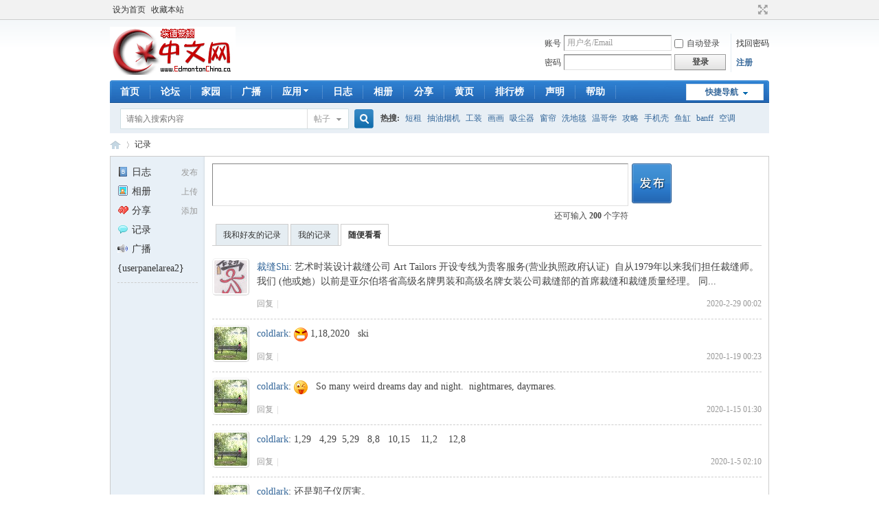

--- FILE ---
content_type: text/html; charset=gbk
request_url: http://edmontonchina.ca/home.php?mod=space&do=doing&view=all&page=3
body_size: 7617
content:
<!DOCTYPE html PUBLIC "-//W3C//DTD XHTML 1.0 Transitional//EN" "http://www.w3.org/TR/xhtml1/DTD/xhtml1-transitional.dtd">
<html xmlns="http://www.w3.org/1999/xhtml">
<head>
<meta http-equiv="Content-Type" content="text/html; charset=gbk" />
<title>记录 -  埃德蒙顿华人社区-Edmonton China -  Powered by Discuz!</title>

<meta name="keywords" content="记录" />
<meta name="description" content="记录 ,埃德蒙顿华人社区-Edmonton China" />
<meta name="generator" content="Discuz! X3.4" />
<meta name="author" content="Discuz! Team and Comsenz UI Team" />
<meta name="copyright" content="2001-2021 Tencent Cloud." />
<meta name="MSSmartTagsPreventParsing" content="True" />
<meta http-equiv="MSThemeCompatible" content="Yes" />
<base href="http://edmontonchina.ca/" /><link rel="stylesheet" type="text/css" href="data/cache/style_1_common.css?R09" /><link rel="stylesheet" type="text/css" href="data/cache/style_1_home_space.css?R09" /><script type="text/javascript">var STYLEID = '1', STATICURL = 'static/', IMGDIR = 'static/image/common', VERHASH = 'R09', charset = 'gbk', discuz_uid = '0', cookiepre = 'iTxq_2132_', cookiedomain = '', cookiepath = '/', showusercard = '1', attackevasive = '0', disallowfloat = '', creditnotice = '1|威望|,4|鲜花|,5|鸡蛋|,6|财富|龙币,7|现金|加币,8|存款|金币', defaultstyle = '', REPORTURL = 'aHR0cDovL2VkbW9udG9uY2hpbmEuY2EvaG9tZS5waHA/bW9kPXNwYWNlJmRvPWRvaW5nJnZpZXc9YWxsJnBhZ2U9Mw==', SITEURL = 'http://edmontonchina.ca/', JSPATH = 'static/js/', CSSPATH = 'data/cache/style_', DYNAMICURL = '';</script>
<script src="static/js/common.js?R09" type="text/javascript"></script>
<meta name="application-name" content="埃德蒙顿华人社区-Edmonton China" />
<meta name="msapplication-tooltip" content="埃德蒙顿华人社区-Edmonton China" />
<meta name="msapplication-task" content="name=门户;action-uri=http://edmontonchina.ca/portal.php;icon-uri=http://edmontonchina.ca/static/image/common/portal.ico" /><meta name="msapplication-task" content="name=论坛;action-uri=http://edmontonchina.ca/forum.php;icon-uri=http://edmontonchina.ca/static/image/common/bbs.ico" />
<meta name="msapplication-task" content="name=家园;action-uri=http://edmontonchina.ca/home.php;icon-uri=http://edmontonchina.ca/static/image/common/home.ico" /><script src="static/js/home.js?R09" type="text/javascript"></script>
</head>

<body id="nv_home" class="pg_space" onkeydown="if(event.keyCode==27) return false;">
<div id="append_parent"></div><div id="ajaxwaitid"></div>
<div id="toptb" class="cl">
<div class="wp">
<div class="z"><a href="javascript:;"  onclick="setHomepage('http://www.edmontonchina.ca/');">设为首页</a><a href="http://www.edmontonchina.ca/"  onclick="addFavorite(this.href, '埃德蒙顿华人社区-Edmonton China');return false;">收藏本站</a></div>
<div class="y">
<a id="switchblind" href="javascript:;" onclick="toggleBlind(this)" title="开启辅助访问" class="switchblind"></a>
<a href="javascript:;" id="switchwidth" onclick="widthauto(this)" title="切换到宽版" class="switchwidth">切换到宽版</a>
</div>
</div>
</div>

<div id="hd">
<div class="wp">
<div class="hdc cl"><h2><a href="./" title="埃德蒙顿华人社区-Edmonton China"><img src="static/image/common/logo.png" alt="埃德蒙顿华人社区-Edmonton China" border="0" /></a></h2><script src="static/js/logging.js?R09" type="text/javascript"></script>
<form method="post" autocomplete="off" id="lsform" action="member.php?mod=logging&amp;action=login&amp;loginsubmit=yes&amp;infloat=yes&amp;lssubmit=yes" onsubmit="return lsSubmit();">
<div class="fastlg cl">
<span id="return_ls" style="display:none"></span>
<div class="y pns">
<table cellspacing="0" cellpadding="0">
<tr>
<td><label for="ls_username">账号</label></td>
<td><input type="text" name="username" id="ls_username" class="px vm xg1"  value="用户名/Email" onfocus="if(this.value == '用户名/Email'){this.value = '';this.className = 'px vm';}" onblur="if(this.value == ''){this.value = '用户名/Email';this.className = 'px vm xg1';}" tabindex="901" /></td>
<td class="fastlg_l"><label for="ls_cookietime"><input type="checkbox" name="cookietime" id="ls_cookietime" class="pc" value="2592000" tabindex="903" />自动登录</label></td>
<td>&nbsp;<a href="javascript:;" onclick="showWindow('login', 'member.php?mod=logging&action=login&viewlostpw=1')">找回密码</a></td>
</tr>
<tr>
<td><label for="ls_password">密码</label></td>
<td><input type="password" name="password" id="ls_password" class="px vm" autocomplete="off" tabindex="902" /></td>
<td class="fastlg_l"><button type="submit" class="pn vm" tabindex="904" style="width: 75px;"><em>登录</em></button></td>
<td>&nbsp;<a href="member.php?mod=reglster" class="xi2 xw1">注册</a></td>
</tr>
</table>
<input type="hidden" name="formhash" value="62208ec4" />
<input type="hidden" name="quickforward" value="yes" />
<input type="hidden" name="handlekey" value="ls" />
</div>
</div>
</form>

</div>

<div id="nv">
<a href="javascript:;" id="qmenu" onmouseover="delayShow(this, function () {showMenu({'ctrlid':'qmenu','pos':'34!','ctrlclass':'a','duration':2});showForummenu(0);})">快捷导航</a>
<ul><li id="mn_Nd154" ><a href="/index.html" hidefocus="true"  >首页</a></li><li id="mn_forum" ><a href="forum.php" hidefocus="true" title="BBS"  >论坛<span>BBS</span></a></li><li id="mn_home" ><a href="home.php" hidefocus="true" title="Space"  >家园<span>Space</span></a></li><li id="mn_home_9" ><a href="home.php?mod=follow" hidefocus="true" title="Follow"  >广播<span>Follow</span></a></li><li id="mn_userapp" onmouseover="delayShow(this, function () {showMenu({'ctrlid':'mn_userapp','pos':'43!','ctrlclass':'a','duration':2});showUserApp();})"><a href="userapp.php" hidefocus="true" title="Manyou"  >应用<span>Manyou</span><b class="icon_down"></b></a></li><li id="mn_home_12" ><a href="home.php?mod=space&do=blog" hidefocus="true" title="Blog"  >日志<span>Blog</span></a></li><li id="mn_home_13" ><a href="home.php?mod=space&do=album" hidefocus="true" title="Album"  >相册<span>Album</span></a></li><li id="mn_home_14" ><a href="home.php?mod=space&do=share" hidefocus="true" title="Share"  >分享<span>Share</span></a></li><li id="mn_N3e36" ><a href="http://www.edmontonchina.org" hidefocus="true"  >黄页</a></li><li id="mn_N12a7" ><a href="misc.php?mod=ranklist" hidefocus="true" title="Ranklist"  >排行榜<span>Ranklist</span></a></li><li id="mn_N0af2" ><a href="http://www.edmontonchina.net/aboutus/law.htm" hidefocus="true"  >声明</a></li><li id="mn_N0a2c" ><a href="misc.php?mod=faq" hidefocus="true" title="Help"  >帮助<span>Help</span></a></li></ul>
</div>
<div class="p_pop h_pop" id="mn_userapp_menu" style="display: none"></div><div id="mu" class="cl">
</div><div id="scbar" class="scbar_narrow cl">
<form id="scbar_form" method="post" autocomplete="off" onsubmit="searchFocus($('scbar_txt'))" action="search.php?searchsubmit=yes" target="_blank">
<input type="hidden" name="mod" id="scbar_mod" value="search" />
<input type="hidden" name="formhash" value="62208ec4" />
<input type="hidden" name="srchtype" value="title" />
<input type="hidden" name="srhfid" value="0" />
<input type="hidden" name="srhlocality" value="home::space" />
<table cellspacing="0" cellpadding="0">
<tr>
<td class="scbar_icon_td"></td>
<td class="scbar_txt_td"><input type="text" name="srchtxt" id="scbar_txt" value="请输入搜索内容" autocomplete="off" x-webkit-speech speech /></td>
<td class="scbar_type_td"><a href="javascript:;" id="scbar_type" class="xg1" onclick="showMenu(this.id)" hidefocus="true">搜索</a></td>
<td class="scbar_btn_td"><button type="submit" name="searchsubmit" id="scbar_btn" sc="1" class="pn pnc" value="true"><strong class="xi2">搜索</strong></button></td>
<td class="scbar_hot_td">
<div id="scbar_hot">
<strong class="xw1">热搜: </strong>

<a href="search.php?mod=forum&amp;srchtxt=%B6%CC%D7%E2&amp;formhash=62208ec4&amp;searchsubmit=true&amp;source=hotsearch" target="_blank" class="xi2" sc="1">短租</a>



<a href="search.php?mod=forum&amp;srchtxt=%B3%E9%D3%CD%D1%CC%BB%FA&amp;formhash=62208ec4&amp;searchsubmit=true&amp;source=hotsearch" target="_blank" class="xi2" sc="1">抽油烟机</a>



<a href="search.php?mod=forum&amp;srchtxt=%B9%A4%D7%B0&amp;formhash=62208ec4&amp;searchsubmit=true&amp;source=hotsearch" target="_blank" class="xi2" sc="1">工装</a>



<a href="search.php?mod=forum&amp;srchtxt=%BB%AD%BB%AD&amp;formhash=62208ec4&amp;searchsubmit=true&amp;source=hotsearch" target="_blank" class="xi2" sc="1">画画</a>



<a href="search.php?mod=forum&amp;srchtxt=%CE%FC%B3%BE%C6%F7&amp;formhash=62208ec4&amp;searchsubmit=true&amp;source=hotsearch" target="_blank" class="xi2" sc="1">吸尘器</a>



<a href="search.php?mod=forum&amp;srchtxt=%B4%B0%C1%B1&amp;formhash=62208ec4&amp;searchsubmit=true&amp;source=hotsearch" target="_blank" class="xi2" sc="1">窗帘</a>



<a href="search.php?mod=forum&amp;srchtxt=%CF%B4%B5%D8%CC%BA&amp;formhash=62208ec4&amp;searchsubmit=true&amp;source=hotsearch" target="_blank" class="xi2" sc="1">洗地毯</a>



<a href="search.php?mod=forum&amp;srchtxt=%CE%C2%B8%E7%BB%AA&amp;formhash=62208ec4&amp;searchsubmit=true&amp;source=hotsearch" target="_blank" class="xi2" sc="1">温哥华</a>



<a href="search.php?mod=forum&amp;srchtxt=%B9%A5%C2%D4&amp;formhash=62208ec4&amp;searchsubmit=true&amp;source=hotsearch" target="_blank" class="xi2" sc="1">攻略</a>



<a href="search.php?mod=forum&amp;srchtxt=%CA%D6%BB%FA%BF%C7&amp;formhash=62208ec4&amp;searchsubmit=true&amp;source=hotsearch" target="_blank" class="xi2" sc="1">手机壳</a>



<a href="search.php?mod=forum&amp;srchtxt=%D3%E3%B8%D7&amp;formhash=62208ec4&amp;searchsubmit=true&amp;source=hotsearch" target="_blank" class="xi2" sc="1">鱼缸</a>



<a href="search.php?mod=forum&amp;srchtxt=banff&amp;formhash=62208ec4&amp;searchsubmit=true&amp;source=hotsearch" target="_blank" class="xi2" sc="1">banff</a>



<a href="search.php?mod=forum&amp;srchtxt=%BF%D5%B5%F7&amp;formhash=62208ec4&amp;searchsubmit=true&amp;source=hotsearch" target="_blank" class="xi2" sc="1">空调</a>



<a href="search.php?mod=forum&amp;srchtxt=%CA%D6%B9%A4%D4%ED&amp;formhash=62208ec4&amp;searchsubmit=true&amp;source=hotsearch" target="_blank" class="xi2" sc="1">手工皂</a>



<a href="search.php?mod=forum&amp;srchtxt=%D5%DA%B9%E2&amp;formhash=62208ec4&amp;searchsubmit=true&amp;source=hotsearch" target="_blank" class="xi2" sc="1">遮光</a>



<a href="search.php?mod=forum&amp;srchtxt=%D5%CA%C5%F1&amp;formhash=62208ec4&amp;searchsubmit=true&amp;source=hotsearch" target="_blank" class="xi2" sc="1">帐篷</a>



<a href="search.php?mod=forum&amp;srchtxt=%B4%B2%CD%B7%B9%F1&amp;formhash=62208ec4&amp;searchsubmit=true&amp;source=hotsearch" target="_blank" class="xi2" sc="1">床头柜</a>



<a href="search.php?mod=forum&amp;srchtxt=newton&amp;formhash=62208ec4&amp;searchsubmit=true&amp;source=hotsearch" target="_blank" class="xi2" sc="1">newton</a>



<a href="search.php?mod=forum&amp;srchtxt=francais&amp;formhash=62208ec4&amp;searchsubmit=true&amp;source=hotsearch" target="_blank" class="xi2" sc="1">francais</a>



<a href="search.php?mod=forum&amp;srchtxt=homestay&amp;formhash=62208ec4&amp;searchsubmit=true&amp;source=hotsearch" target="_blank" class="xi2" sc="1">homestay</a>



<a href="search.php?mod=forum&amp;srchtxt=7%D4%C2&amp;formhash=62208ec4&amp;searchsubmit=true&amp;source=hotsearch" target="_blank" class="xi2" sc="1">7月</a>

</div>
</td>
</tr>
</table>
</form>
</div>
<ul id="scbar_type_menu" class="p_pop" style="display: none;"><li><a href="javascript:;" rel="forum" class="curtype">帖子</a></li><li><a href="javascript:;" rel="user">用户</a></li></ul>
<script type="text/javascript">
initSearchmenu('scbar', '');
</script>
</div>
</div>

<!--nimba_days no uid-->
<div id="wp" class="wp">
<div id="pt" class="bm cl">
<div class="z">
<a href="./" class="nvhm" title="首页">埃德蒙顿华人社区-Edmonton China</a> <em>&rsaquo;</em>
<a href="home.php?mod=space&amp;do=doing">记录</a>
</div>
</div>

<style id="diy_style" type="text/css"></style>
<div class="wp">
<!--[diy=diy1]--><div id="diy1" class="area"></div><!--[/diy]-->
</div>
<div id="ct" class="ct2_a wp cl">
<div class="appl"><ul>			
<li><span><a href="home.php?mod=spacecp&ac=blog">发布</a></span><a href="home.php?mod=space&do=blog"><img src="static/image/feed/blog.gif" width="16" height="16" />日志</a></li>			
<li><span><a href="home.php?mod=spacecp&ac=upload">上传</a></span><a href="home.php?mod=space&do=album"><img src="static/image/feed/album.gif" width="16" height="16" />相册</a></li>			
<li><span><a href="home.php?mod=spacecp&ac=share" onclick="showWindow('share', this.href, 'get', 0);return false;">添加</a></span><a href="home.php?mod=space&do=share"><img src="static/image/feed/share.gif" width="16" height="16" />分享</a></li>			
<li><a href="home.php?mod=space&do=doing"><img src="static/image/feed/doing.gif" width="16" height="16" />记录</a></li>			
<li><a href="home.php?mod=follow"><img src="static/image/feed/follow.gif" width="16" height="16" />广播</a></li>			
<li><a href="">{userpanelarea2}</a></li>			
</ul><hr class="da" /><ul></ul>
</div>
<div class="mn pbm">
<!--[diy=diycontenttop]--><div id="diycontenttop" class="area"></div><!--[/diy]-->
<div class="bm bw0">
<script type="text/javascript">
var msgstr = '';
function handlePrompt(type) {
var msgObj = $('message');
if(type) {
if(msgObj.value == msgstr) {
msgObj.value = '';
msgObj.className = 'xg2';
}
if($('message_menu')) {
if($('message_menu').style.display == 'block') {
showFace('message', 'message', msgstr);
}
}
if(BROWSER.firefox || BROWSER.chrome) {
showFace('message', 'message', msgstr);
}
} else {
if(msgObj.value == ''){
msgObj.value = msgstr;
msgObj.className = 'xg1';
}
}
}
</script>

<div id="moodfm">
<form method="post" autocomplete="off" id="mood_addform" action="home.php?mod=spacecp&amp;ac=doing&amp;view=all" onsubmit="if($('message').value == msgstr){return false;}">
<table cellspacing="0" cellpadding="0">
<tr>
<td id="mood_statusinput" class="moodfm_input">
<textarea name="message" id="message" class="xg1" onfocus="handlePrompt(1);" onclick="showFace(this.id, 'message', msgstr);" onblur="handlePrompt(0);" onkeyup="strLenCalc(this, 'maxlimit')" onkeydown="ctrlEnter(event, 'add');" rows="4"></textarea>
</td>
<td class="moodfm_btn">
<button type="submit" name="add" id="add">发布</button>
</td>
</tr>
<tr>
<td class="moodfm_f">
<div id="return_doing" class="xi1 xw1"></div>
<span class="y">还可输入 <strong id="maxlimit">200</strong> 个字符</span>
</td>
<td></td>
</tr>
</table>
<input type="hidden" name="addsubmit" value="true" />
<input type="hidden" name="refer" value="home.php?mod=space&do=doing&view=all" />
<input type="hidden" name="topicid" value="" />
<input type="hidden" name="formhash" value="62208ec4" />
</form>
</div><ul class="tb cl">
<li><a href="home.php?mod=space&amp;do=doing&amp;view=we">我和好友的记录</a></li>
<li><a href="home.php?mod=space&amp;do=doing&amp;view=me">我的记录</a></li>
<li class="a"><a href="home.php?mod=space&amp;do=doing&amp;view=all">随便看看</a></li>
</ul>
</div>
<div class="xld xlda"><dl id="E4w4Qkmkdl3222" class="pbn bbda cl">
<dd class="m avt"><a href="home.php?mod=space&amp;uid=133178" c="1"><img src="http://www.edmontonchina.ca/uc_server/data/avatar/000/13/31/78_avatar_small.jpg" onerror="this.onerror=null;this.src='http://www.edmontonchina.ca/uc_server/images/noavatar_small.gif'" /></a></dd><dd class="ptm xs2">
<a href="home.php?mod=space&amp;uid=133178"> 裁缝Shi</a>: <span>艺术时装设计裁缝公司 Art Tailors 开设专线为贵客服务(营业执照政府认证)&nbsp;&nbsp;自从1979年以来我们担任裁缝师。我们 (他或她）以前是亚尔伯塔省高级名牌男装和高级名牌女装公司裁缝部的首席裁缝和裁缝质量经理。 同...</span> </dd><dd class="cmt brm" id="E4w4Qkmk_3222" style="display:none;">
<span id="E4w4Qkmk_form_3222_0"></span><div class="tri"></div></dd>
<dd class="ptn xg1">
<span class="y">2020-2-29 00:02</span>
<a href="javascript:;" onclick="docomment_form(3222, 0, 'E4w4Qkmk');">回复</a><span class="pipe">|</span>
</dd>
</dl>
<dl id="c0Xeh2Lvdl3220" class="pbn bbda cl">
<dd class="m avt"><a href="home.php?mod=space&amp;uid=7059" c="1"><img src="http://www.edmontonchina.ca/uc_server/data/avatar/000/00/70/59_avatar_small.jpg" onerror="this.onerror=null;this.src='http://www.edmontonchina.ca/uc_server/images/noavatar_small.gif'" /></a></dd><dd class="ptm xs2">
<a href="home.php?mod=space&amp;uid=7059">coldlark</a>: <span><img src="static/image/smiley/comcom/6.gif" class="vm"> 1,18,2020&nbsp; &nbsp;ski</span> </dd><dd class="cmt brm" id="c0Xeh2Lv_3220" style="display:none;">
<span id="c0Xeh2Lv_form_3220_0"></span><div class="tri"></div></dd>
<dd class="ptn xg1">
<span class="y">2020-1-19 00:23</span>
<a href="javascript:;" onclick="docomment_form(3220, 0, 'c0Xeh2Lv');">回复</a><span class="pipe">|</span>
</dd>
</dl>
<dl id="M97b9y4Vdl3219" class="pbn bbda cl">
<dd class="m avt"><a href="home.php?mod=space&amp;uid=7059" c="1"><img src="http://www.edmontonchina.ca/uc_server/data/avatar/000/00/70/59_avatar_small.jpg" onerror="this.onerror=null;this.src='http://www.edmontonchina.ca/uc_server/images/noavatar_small.gif'" /></a></dd><dd class="ptm xs2">
<a href="home.php?mod=space&amp;uid=7059">coldlark</a>: <span><img src="static/image/smiley/comcom/22.gif" class="vm">&nbsp; &nbsp;So many weird dreams day and night.&nbsp;&nbsp;nightmares, daymares.</span> </dd><dd class="cmt brm" id="M97b9y4V_3219" style="display:none;">
<span id="M97b9y4V_form_3219_0"></span><div class="tri"></div></dd>
<dd class="ptn xg1">
<span class="y">2020-1-15 01:30</span>
<a href="javascript:;" onclick="docomment_form(3219, 0, 'M97b9y4V');">回复</a><span class="pipe">|</span>
</dd>
</dl>
<dl id="VJqZKn2ndl3218" class="pbn bbda cl">
<dd class="m avt"><a href="home.php?mod=space&amp;uid=7059" c="1"><img src="http://www.edmontonchina.ca/uc_server/data/avatar/000/00/70/59_avatar_small.jpg" onerror="this.onerror=null;this.src='http://www.edmontonchina.ca/uc_server/images/noavatar_small.gif'" /></a></dd><dd class="ptm xs2">
<a href="home.php?mod=space&amp;uid=7059">coldlark</a>: <span>1,29&nbsp; &nbsp;4,29&nbsp;&nbsp;5,29&nbsp; &nbsp;8,8&nbsp; &nbsp;10,15&nbsp; &nbsp; 11,2&nbsp; &nbsp; 12,8</span> </dd><dd class="cmt brm" id="VJqZKn2n_3218" style="display:none;">
<span id="VJqZKn2n_form_3218_0"></span><div class="tri"></div></dd>
<dd class="ptn xg1">
<span class="y">2020-1-5 02:10</span>
<a href="javascript:;" onclick="docomment_form(3218, 0, 'VJqZKn2n');">回复</a><span class="pipe">|</span>
</dd>
</dl>
<dl id="T3EMoHs2dl3217" class="pbn bbda cl">
<dd class="m avt"><a href="home.php?mod=space&amp;uid=7059" c="1"><img src="http://www.edmontonchina.ca/uc_server/data/avatar/000/00/70/59_avatar_small.jpg" onerror="this.onerror=null;this.src='http://www.edmontonchina.ca/uc_server/images/noavatar_small.gif'" /></a></dd><dd class="ptm xs2">
<a href="home.php?mod=space&amp;uid=7059">coldlark</a>: <span>还是郭子仪厉害。</span> </dd><dd class="cmt brm" id="T3EMoHs2_3217" style="display:none;">
<span id="T3EMoHs2_form_3217_0"></span><div class="tri"></div></dd>
<dd class="ptn xg1">
<span class="y">2019-12-7 07:55</span>
<a href="javascript:;" onclick="docomment_form(3217, 0, 'T3EMoHs2');">回复</a><span class="pipe">|</span>
</dd>
</dl>
<dl id="xdE909xCdl3216" class="pbn bbda cl">
<dd class="m avt"><a href="home.php?mod=space&amp;uid=7059" c="1"><img src="http://www.edmontonchina.ca/uc_server/data/avatar/000/00/70/59_avatar_small.jpg" onerror="this.onerror=null;this.src='http://www.edmontonchina.ca/uc_server/images/noavatar_small.gif'" /></a></dd><dd class="ptm xs2">
<a href="home.php?mod=space&amp;uid=7059">coldlark</a>: <span>4，6。8，14。10，28。</span> </dd><dd class="cmt brm" id="xdE909xC_3216" style="display:none;">
<span id="xdE909xC_form_3216_0"></span><div class="tri"></div></dd>
<dd class="ptn xg1">
<span class="y">2019-12-6 10:22</span>
<a href="javascript:;" onclick="docomment_form(3216, 0, 'xdE909xC');">回复</a><span class="pipe">|</span>
</dd>
</dl>
<dl id="zt77XiI0dl3215" class="pbn bbda cl">
<dd class="m avt"><a href="home.php?mod=space&amp;uid=7059" c="1"><img src="http://www.edmontonchina.ca/uc_server/data/avatar/000/00/70/59_avatar_small.jpg" onerror="this.onerror=null;this.src='http://www.edmontonchina.ca/uc_server/images/noavatar_small.gif'" /></a></dd><dd class="ptm xs2">
<a href="home.php?mod=space&amp;uid=7059">coldlark</a>: <span><img src="static/image/smiley/comcom/28.gif" class="vm"> 面对温柔陷阱，投下满腹柔情。不能我我卿卿，不必万里通灵。</span> </dd><dd class="cmt brm" id="zt77XiI0_3215" style="display:none;">
<span id="zt77XiI0_form_3215_0"></span><div class="tri"></div></dd>
<dd class="ptn xg1">
<span class="y">2019-6-23 05:24</span>
<a href="javascript:;" onclick="docomment_form(3215, 0, 'zt77XiI0');">回复</a><span class="pipe">|</span>
</dd>
</dl>
<dl id="E80QNIi8dl3214" class="pbn bbda cl">
<dd class="m avt"><a href="home.php?mod=space&amp;uid=7059" c="1"><img src="http://www.edmontonchina.ca/uc_server/data/avatar/000/00/70/59_avatar_small.jpg" onerror="this.onerror=null;this.src='http://www.edmontonchina.ca/uc_server/images/noavatar_small.gif'" /></a></dd><dd class="ptm xs2">
<a href="home.php?mod=space&amp;uid=7059">coldlark</a>: <span>明知是个圈套，也要试着一跳。神的道路更高，卅载再走一遭。</span> </dd><dd class="cmt brm" id="E80QNIi8_3214" style="display:none;">
<span id="E80QNIi8_form_3214_0"></span><div class="tri"></div></dd>
<dd class="ptn xg1">
<span class="y">2019-5-22 13:11</span>
<a href="javascript:;" onclick="docomment_form(3214, 0, 'E80QNIi8');">回复</a><span class="pipe">|</span>
</dd>
</dl>
<dl id="kMt85yYjdl3213" class="pbn bbda cl">
<dd class="m avt"><a href="home.php?mod=space&amp;uid=7059" c="1"><img src="http://www.edmontonchina.ca/uc_server/data/avatar/000/00/70/59_avatar_small.jpg" onerror="this.onerror=null;this.src='http://www.edmontonchina.ca/uc_server/images/noavatar_small.gif'" /></a></dd><dd class="ptm xs2">
<a href="home.php?mod=space&amp;uid=7059">coldlark</a>: <span>世界依然美好，个人路途选早。前路靠神带领，神定叫你吃饱。</span> </dd><dd class="cmt brm" id="kMt85yYj_3213" style="display:none;">
<span id="kMt85yYj_form_3213_0"></span><div class="tri"></div></dd>
<dd class="ptn xg1">
<span class="y">2019-5-22 05:35</span>
<a href="javascript:;" onclick="docomment_form(3213, 0, 'kMt85yYj');">回复</a><span class="pipe">|</span>
</dd>
</dl>
<dl id="f918N8GDdl3212" class="pbn bbda cl">
<dd class="m avt"><a href="home.php?mod=space&amp;uid=7059" c="1"><img src="http://www.edmontonchina.ca/uc_server/data/avatar/000/00/70/59_avatar_small.jpg" onerror="this.onerror=null;this.src='http://www.edmontonchina.ca/uc_server/images/noavatar_small.gif'" /></a></dd><dd class="ptm xs2">
<a href="home.php?mod=space&amp;uid=7059">coldlark</a>: <span>独自凭栏闲愁，女大就要独走。儿小需要我留，乐土且看前头。</span> </dd><dd class="cmt brm" id="f918N8GD_3212" style="display:none;">
<span id="f918N8GD_form_3212_0"></span><div class="tri"></div></dd>
<dd class="ptn xg1">
<span class="y">2019-5-22 05:32</span>
<a href="javascript:;" onclick="docomment_form(3212, 0, 'f918N8GD');">回复</a><span class="pipe">|</span>
</dd>
</dl>
<dl id="GGOJZ9JLdl3211" class="pbn bbda cl">
<dd class="m avt"><a href="home.php?mod=space&amp;uid=7059" c="1"><img src="http://www.edmontonchina.ca/uc_server/data/avatar/000/00/70/59_avatar_small.jpg" onerror="this.onerror=null;this.src='http://www.edmontonchina.ca/uc_server/images/noavatar_small.gif'" /></a></dd><dd class="ptm xs2">
<a href="home.php?mod=space&amp;uid=7059">coldlark</a>: <span>管他谁走谁留，独自早起喝粥，夜来无法嘿咻，灵交更显温柔。</span> </dd><dd class="cmt brm" id="GGOJZ9JL_3211" style="display:none;">
<span id="GGOJZ9JL_form_3211_0"></span><div class="tri"></div></dd>
<dd class="ptn xg1">
<span class="y">2019-5-22 05:28</span>
<a href="javascript:;" onclick="docomment_form(3211, 0, 'GGOJZ9JL');">回复</a><span class="pipe">|</span>
</dd>
</dl>
<dl id="r088O3g3dl3210" class="pbn bbda cl">
<dd class="m avt"><a href="home.php?mod=space&amp;uid=7059" c="1"><img src="http://www.edmontonchina.ca/uc_server/data/avatar/000/00/70/59_avatar_small.jpg" onerror="this.onerror=null;this.src='http://www.edmontonchina.ca/uc_server/images/noavatar_small.gif'" /></a></dd><dd class="ptm xs2">
<a href="home.php?mod=space&amp;uid=7059">coldlark</a>: <span>吃饭睡觉泡妞，炒股崇拜担忧，一房一车一丢，愈老愈苦愈羞。</span> </dd><dd class="cmt brm" id="r088O3g3_3210" style="display:none;">
<span id="r088O3g3_form_3210_0"></span><div class="tri"></div></dd>
<dd class="ptn xg1">
<span class="y">2019-5-17 03:28</span>
<a href="javascript:;" onclick="docomment_form(3210, 0, 'r088O3g3');">回复</a><span class="pipe">|</span>
</dd>
</dl>
<dl id="UWQNBgPvdl3209" class="pbn bbda cl">
<dd class="m avt"><a href="home.php?mod=space&amp;uid=7059" c="1"><img src="http://www.edmontonchina.ca/uc_server/data/avatar/000/00/70/59_avatar_small.jpg" onerror="this.onerror=null;this.src='http://www.edmontonchina.ca/uc_server/images/noavatar_small.gif'" /></a></dd><dd class="ptm xs2">
<a href="home.php?mod=space&amp;uid=7059">coldlark</a>: <span>股市涨跌太离奇，慧眼也需色迷迷。饕餮一番转头去，留得海滩小赖皮。</span> </dd><dd class="cmt brm" id="UWQNBgPv_3209" style="display:none;">
<span id="UWQNBgPv_form_3209_0"></span><div class="tri"></div></dd>
<dd class="ptn xg1">
<span class="y">2019-5-16 12:39</span>
<a href="javascript:;" onclick="docomment_form(3209, 0, 'UWQNBgPv');">回复</a><span class="pipe">|</span>
</dd>
</dl>
<dl id="aUZ1guAsdl3208" class="pbn bbda cl">
<dd class="m avt"><a href="home.php?mod=space&amp;uid=7059" c="1"><img src="http://www.edmontonchina.ca/uc_server/data/avatar/000/00/70/59_avatar_small.jpg" onerror="this.onerror=null;this.src='http://www.edmontonchina.ca/uc_server/images/noavatar_small.gif'" /></a></dd><dd class="ptm xs2">
<a href="home.php?mod=space&amp;uid=7059">coldlark</a>: <span>小船随风任西东，我学我主睡朦胧。浪里飞鱼船边过，何事能入我怀中？</span> </dd><dd class="cmt brm" id="aUZ1guAs_3208" style="display:none;">
<span id="aUZ1guAs_form_3208_0"></span><div class="tri"></div></dd>
<dd class="ptn xg1">
<span class="y">2019-5-16 01:59</span>
<a href="javascript:;" onclick="docomment_form(3208, 0, 'aUZ1guAs');">回复</a><span class="pipe">|</span>
</dd>
</dl>
<dl id="fVfHuz9cdl3207" class="pbn bbda cl">
<dd class="m avt"><a href="home.php?mod=space&amp;uid=7059" c="1"><img src="http://www.edmontonchina.ca/uc_server/data/avatar/000/00/70/59_avatar_small.jpg" onerror="this.onerror=null;this.src='http://www.edmontonchina.ca/uc_server/images/noavatar_small.gif'" /></a></dd><dd class="ptm xs2">
<a href="home.php?mod=space&amp;uid=7059">coldlark</a>: <span>神察秋毫，最终审判。过失认罪，神必饶恕。</span> </dd><dd class="cmt brm" id="fVfHuz9c_3207" style="display:none;">
<span id="fVfHuz9c_form_3207_0"></span><div class="tri"></div></dd>
<dd class="ptn xg1">
<span class="y">2019-5-15 04:12</span>
<a href="javascript:;" onclick="docomment_form(3207, 0, 'fVfHuz9c');">回复</a><span class="pipe">|</span>
</dd>
</dl>
<dl id="HCFnGr5Cdl3206" class="pbn bbda cl">
<dd class="m avt"><a href="home.php?mod=space&amp;uid=7059" c="1"><img src="http://www.edmontonchina.ca/uc_server/data/avatar/000/00/70/59_avatar_small.jpg" onerror="this.onerror=null;this.src='http://www.edmontonchina.ca/uc_server/images/noavatar_small.gif'" /></a></dd><dd class="ptm xs2">
<a href="home.php?mod=space&amp;uid=7059">coldlark</a>: <span>刚强壮胆不如退让认怂。吃亏是福。 
谋如深水也怕公开明辨。险棋莫走。</span> </dd><dd class="cmt brm" id="HCFnGr5C_3206" style="display:none;">
<span id="HCFnGr5C_form_3206_0"></span><div class="tri"></div></dd>
<dd class="ptn xg1">
<span class="y">2019-5-15 04:11</span>
<a href="javascript:;" onclick="docomment_form(3206, 0, 'HCFnGr5C');">回复</a><span class="pipe">|</span>
</dd>
</dl>
<dl id="JITABiX1dl3205" class="pbn bbda cl">
<dd class="m avt"><a href="home.php?mod=space&amp;uid=7059" c="1"><img src="http://www.edmontonchina.ca/uc_server/data/avatar/000/00/70/59_avatar_small.jpg" onerror="this.onerror=null;this.src='http://www.edmontonchina.ca/uc_server/images/noavatar_small.gif'" /></a></dd><dd class="ptm xs2">
<a href="home.php?mod=space&amp;uid=7059">coldlark</a>: <span>暗礁隐水须谨慎，眉眼频抛莫认真。浮云百年不散去，荡漾萦怀情趣深。</span> </dd><dd class="cmt brm" id="JITABiX1_3205" style="display:none;">
<span id="JITABiX1_form_3205_0"></span><div class="tri"></div></dd>
<dd class="ptn xg1">
<span class="y">2019-5-14 16:39</span>
<a href="javascript:;" onclick="docomment_form(3205, 0, 'JITABiX1');">回复</a><span class="pipe">|</span>
</dd>
</dl>
<dl id="z3H5lPcOdl3204" class="pbn bbda cl">
<dd class="m avt"><a href="home.php?mod=space&amp;uid=7059" c="1"><img src="http://www.edmontonchina.ca/uc_server/data/avatar/000/00/70/59_avatar_small.jpg" onerror="this.onerror=null;this.src='http://www.edmontonchina.ca/uc_server/images/noavatar_small.gif'" /></a></dd><dd class="ptm xs2">
<a href="home.php?mod=space&amp;uid=7059">coldlark</a>: <span>爱如潮水任去来，靓女少年几情怀？灵感情性狂交后，静心细想对天裁。</span> </dd><dd class="cmt brm" id="z3H5lPcO_3204" style="display:none;">
<span id="z3H5lPcO_form_3204_0"></span><div class="tri"></div></dd>
<dd class="ptn xg1">
<span class="y">2019-5-14 16:35</span>
<a href="javascript:;" onclick="docomment_form(3204, 0, 'z3H5lPcO');">回复</a><span class="pipe">|</span>
</dd>
</dl>
<dl id="t19whH88dl3203" class="pbn bbda cl">
<dd class="m avt"><a href="home.php?mod=space&amp;uid=7059" c="1"><img src="http://www.edmontonchina.ca/uc_server/data/avatar/000/00/70/59_avatar_small.jpg" onerror="this.onerror=null;this.src='http://www.edmontonchina.ca/uc_server/images/noavatar_small.gif'" /></a></dd><dd class="ptm xs2">
<a href="home.php?mod=space&amp;uid=7059">coldlark</a>: <span>死去又活来，寂寞青山外。君王数早朝，谁在唤轮台？</span> </dd><dd class="cmt brm" id="t19whH88_3203" style="display:none;">
<span id="t19whH88_form_3203_0"></span><div class="tri"></div></dd>
<dd class="ptn xg1">
<span class="y">2019-5-14 00:50</span>
<a href="javascript:;" onclick="docomment_form(3203, 0, 't19whH88');">回复</a><span class="pipe">|</span>
</dd>
</dl>
<dl id="zg1GKxQidl3202" class="pbn bbda cl">
<dd class="m avt"><a href="home.php?mod=space&amp;uid=7059" c="1"><img src="http://www.edmontonchina.ca/uc_server/data/avatar/000/00/70/59_avatar_small.jpg" onerror="this.onerror=null;this.src='http://www.edmontonchina.ca/uc_server/images/noavatar_small.gif'" /></a></dd><dd class="ptm xs2">
<a href="home.php?mod=space&amp;uid=7059">coldlark</a>: <span><img src="static/image/smiley/comcom/16.gif" class="vm"> 漫忆当年情更真，投桃报李若无人。世事唏嘘堪叹惋，何处再觅护花神？</span> </dd><dd class="cmt brm" id="zg1GKxQi_3202" style="display:none;">
<span id="zg1GKxQi_form_3202_0"></span><div class="tri"></div></dd>
<dd class="ptn xg1">
<span class="y">2019-5-12 01:37</span>
<a href="javascript:;" onclick="docomment_form(3202, 0, 'zg1GKxQi');">回复</a><span class="pipe">|</span>
</dd>
</dl>
</div>
<div class="pgs cl mtm"><div class="pg"><a href="home.php?mod=space&do=doing&view=all&amp;page=2" class="prev">&nbsp;&nbsp;</a><a href="home.php?mod=space&do=doing&view=all&amp;page=1">1</a><a href="home.php?mod=space&do=doing&view=all&amp;page=2">2</a><strong>3</strong><a href="home.php?mod=space&do=doing&view=all&amp;page=4">4</a><a href="home.php?mod=space&do=doing&view=all&amp;page=5">5</a><a href="home.php?mod=space&do=doing&view=all&amp;page=6">6</a><a href="home.php?mod=space&do=doing&view=all&amp;page=7">7</a><a href="home.php?mod=space&do=doing&view=all&amp;page=8">8</a><a href="home.php?mod=space&do=doing&view=all&amp;page=9">9</a><a href="home.php?mod=space&do=doing&view=all&amp;page=10">10</a><a href="home.php?mod=space&do=doing&view=all&amp;page=133" class="last">... 133</a><label><input type="text" name="custompage" class="px" size="2" title="输入页码，按回车快速跳转" value="3" onkeydown="if(event.keyCode==13) {window.location='home.php?mod=space&do=doing&view=all&amp;page='+this.value;; doane(event);}" /><span title="共 133 页"> / 133 页</span></label><a href="home.php?mod=space&do=doing&view=all&amp;page=4" class="nxt">下一页</a></div></div>
</div>
</div>

	</div>
<div id="ft" class="wp cl">
<div id="flk" class="y">
<p>
<a href="http://www.edmontonchina.cn/aboutus/contact.htm" >联系我们</a><span class="pipe">|</span><a href="forum.php?mod=misc&action=showdarkroom" >小黑屋</a><span class="pipe">|</span><a href="forum.php?mobile=yes" >手机版</a><span class="pipe">|</span><a href="archiver/" >Archiver</a><span class="pipe">|</span><strong><a href="/index.html" target="_blank">埃德蒙顿中文网</a></strong>
</p>
<p class="xs0">
GMT-7, 2026-1-15 11:45<span id="debuginfo">
, Processed in 0.047562 second(s), 3 queries
, Gzip On, APC On.
</span>
</p>
</div>
<div id="frt">
<p>Powered by <strong><a href="http://www.discuz.net" target="_blank">Discuz!</a></strong> <em>X3.4</em></p>
<p class="xs0">Copyright &copy; 2001-2021, Tencent Cloud.</p>
</div></div>
<script src="home.php?mod=misc&ac=sendmail&rand=1768502701" type="text/javascript"></script>

<div id="scrolltop">
<span hidefocus="true"><a title="返回顶部" onclick="window.scrollTo('0','0')" class="scrolltopa" ><b>返回顶部</b></a></span>
</div>
<script type="text/javascript">_attachEvent(window, 'scroll', function () { showTopLink(); });checkBlind();</script>
</body>
</html>
